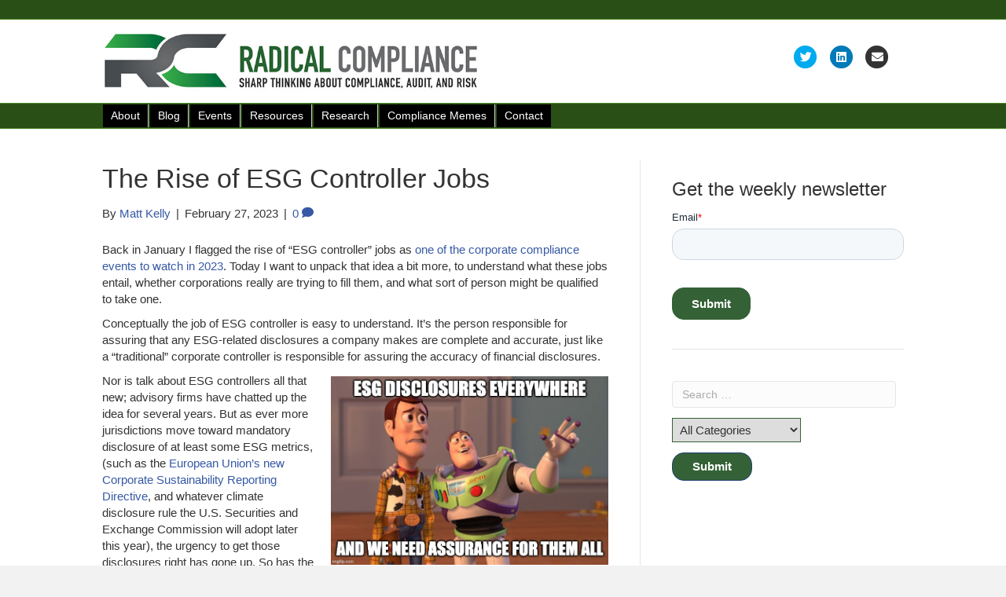

--- FILE ---
content_type: text/html; charset=UTF-8
request_url: https://www.radicalcompliance.com/2023/02/27/the-rise-of-esg-controller-jobs/
body_size: 15013
content:
<!DOCTYPE html>
<html lang="en-US">
<head>
<meta charset="UTF-8" />
<meta name='viewport' content='width=device-width, initial-scale=1.0' />
<meta http-equiv='X-UA-Compatible' content='IE=edge' />
<link rel="profile" href="https://gmpg.org/xfn/11" />
<meta name='robots' content='index, follow, max-image-preview:large, max-snippet:-1, max-video-preview:-1' />

	<!-- This site is optimized with the Yoast SEO plugin v26.7 - https://yoast.com/wordpress/plugins/seo/ -->
	<title>The Rise of ESG Controller Jobs - Radical Compliance</title>
	<meta name="description" content="As demand for ESG disclosures goes up, so will demand for “ESG controller” roles to provide assurance over all that data and reporting." />
	<link rel="canonical" href="https://www.radicalcompliance.com/2023/02/27/the-rise-of-esg-controller-jobs/" />
	<meta property="og:locale" content="en_US" />
	<meta property="og:type" content="article" />
	<meta property="og:title" content="The Rise of ESG Controller Jobs - Radical Compliance" />
	<meta property="og:description" content="As demand for ESG disclosures goes up, so will demand for “ESG controller” roles to provide assurance over all that data and reporting." />
	<meta property="og:url" content="https://www.radicalcompliance.com/2023/02/27/the-rise-of-esg-controller-jobs/" />
	<meta property="og:site_name" content="Radical Compliance" />
	<meta property="article:published_time" content="2023-02-27T16:34:07+00:00" />
	<meta property="og:image" content="https://www.radicalcompliance.com/wp-content/uploads/2021/05/esg-materiality.jpg" />
	<meta property="og:image:width" content="802" />
	<meta property="og:image:height" content="451" />
	<meta property="og:image:type" content="image/jpeg" />
	<meta name="author" content="Matt Kelly" />
	<meta name="twitter:card" content="summary_large_image" />
	<meta name="twitter:label1" content="Written by" />
	<meta name="twitter:data1" content="Matt Kelly" />
	<meta name="twitter:label2" content="Est. reading time" />
	<meta name="twitter:data2" content="5 minutes" />
	<script type="application/ld+json" class="yoast-schema-graph">{"@context":"https://schema.org","@graph":[{"@type":"Article","@id":"https://www.radicalcompliance.com/2023/02/27/the-rise-of-esg-controller-jobs/#article","isPartOf":{"@id":"https://www.radicalcompliance.com/2023/02/27/the-rise-of-esg-controller-jobs/"},"author":{"name":"Matt Kelly","@id":"https://www.radicalcompliance.com/#/schema/person/a1eba11bce919a55188b4e4043662179"},"headline":"The Rise of ESG Controller Jobs","datePublished":"2023-02-27T16:34:07+00:00","mainEntityOfPage":{"@id":"https://www.radicalcompliance.com/2023/02/27/the-rise-of-esg-controller-jobs/"},"wordCount":1085,"commentCount":0,"image":{"@id":"https://www.radicalcompliance.com/2023/02/27/the-rise-of-esg-controller-jobs/#primaryimage"},"thumbnailUrl":"https://www.radicalcompliance.com/wp-content/uploads/2021/05/esg-materiality.jpg","keywords":["careers","ESG","financial reporting"],"articleSection":["General"],"inLanguage":"en-US","potentialAction":[{"@type":"CommentAction","name":"Comment","target":["https://www.radicalcompliance.com/2023/02/27/the-rise-of-esg-controller-jobs/#respond"]}]},{"@type":"WebPage","@id":"https://www.radicalcompliance.com/2023/02/27/the-rise-of-esg-controller-jobs/","url":"https://www.radicalcompliance.com/2023/02/27/the-rise-of-esg-controller-jobs/","name":"The Rise of ESG Controller Jobs - Radical Compliance","isPartOf":{"@id":"https://www.radicalcompliance.com/#website"},"primaryImageOfPage":{"@id":"https://www.radicalcompliance.com/2023/02/27/the-rise-of-esg-controller-jobs/#primaryimage"},"image":{"@id":"https://www.radicalcompliance.com/2023/02/27/the-rise-of-esg-controller-jobs/#primaryimage"},"thumbnailUrl":"https://www.radicalcompliance.com/wp-content/uploads/2021/05/esg-materiality.jpg","datePublished":"2023-02-27T16:34:07+00:00","author":{"@id":"https://www.radicalcompliance.com/#/schema/person/a1eba11bce919a55188b4e4043662179"},"description":"As demand for ESG disclosures goes up, so will demand for “ESG controller” roles to provide assurance over all that data and reporting.","breadcrumb":{"@id":"https://www.radicalcompliance.com/2023/02/27/the-rise-of-esg-controller-jobs/#breadcrumb"},"inLanguage":"en-US","potentialAction":{"@type":"ListenAction","target":"https://www.radicalcompliance.com/2023/02/27/the-rise-of-esg-controller-jobs/#podcast_player_12728","object":{"@id":"https://www.radicalcompliance.com/2023/02/27/the-rise-of-esg-controller-jobs/#/schema/podcast"}},"mainEntityOfPage":"https://www.radicalcompliance.com/2023/02/27/the-rise-of-esg-controller-jobs/#/schema/podcast"},{"@type":"ImageObject","inLanguage":"en-US","@id":"https://www.radicalcompliance.com/2023/02/27/the-rise-of-esg-controller-jobs/#primaryimage","url":"https://www.radicalcompliance.com/wp-content/uploads/2021/05/esg-materiality.jpg","contentUrl":"https://www.radicalcompliance.com/wp-content/uploads/2021/05/esg-materiality.jpg","width":802,"height":451,"caption":"ESG"},{"@type":"BreadcrumbList","@id":"https://www.radicalcompliance.com/2023/02/27/the-rise-of-esg-controller-jobs/#breadcrumb","itemListElement":[{"@type":"ListItem","position":1,"name":"Home","item":"https://www.radicalcompliance.com/"},{"@type":"ListItem","position":2,"name":"The Rise of ESG Controller Jobs"}]},{"@type":"WebSite","@id":"https://www.radicalcompliance.com/#website","url":"https://www.radicalcompliance.com/","name":"Radical Compliance","description":"Sharp thinking about compliance, ethics, audit, and risk management","potentialAction":[{"@type":"SearchAction","target":{"@type":"EntryPoint","urlTemplate":"https://www.radicalcompliance.com/?s={search_term_string}"},"query-input":{"@type":"PropertyValueSpecification","valueRequired":true,"valueName":"search_term_string"}}],"inLanguage":"en-US"},{"@type":"Person","@id":"https://www.radicalcompliance.com/#/schema/person/a1eba11bce919a55188b4e4043662179","name":"Matt Kelly","image":{"@type":"ImageObject","inLanguage":"en-US","@id":"https://www.radicalcompliance.com/#/schema/person/image/","url":"https://secure.gravatar.com/avatar/44739e38568bc0890b1f6ec417e2ca27a6cca433055a1b0af9270f148ec03a95?s=96&d=mm&r=g","contentUrl":"https://secure.gravatar.com/avatar/44739e38568bc0890b1f6ec417e2ca27a6cca433055a1b0af9270f148ec03a95?s=96&d=mm&r=g","caption":"Matt Kelly"},"sameAs":["http://www.radicalcompliance.com"],"url":"https://www.radicalcompliance.com/author/admin/"}]}</script>
	<!-- / Yoast SEO plugin. -->


<link rel='dns-prefetch' href='//js.hs-scripts.com' />
<link rel="alternate" type="application/rss+xml" title="Radical Compliance &raquo; Feed" href="https://www.radicalcompliance.com/feed/" />
<link rel="alternate" type="application/rss+xml" title="Radical Compliance &raquo; Comments Feed" href="https://www.radicalcompliance.com/comments/feed/" />
<link rel="alternate" type="application/rss+xml" title="Radical Compliance &raquo; The Rise of ESG Controller Jobs Comments Feed" href="https://www.radicalcompliance.com/2023/02/27/the-rise-of-esg-controller-jobs/feed/" />
<link rel="alternate" title="oEmbed (JSON)" type="application/json+oembed" href="https://www.radicalcompliance.com/wp-json/oembed/1.0/embed?url=https%3A%2F%2Fwww.radicalcompliance.com%2F2023%2F02%2F27%2Fthe-rise-of-esg-controller-jobs%2F" />
<link rel="alternate" title="oEmbed (XML)" type="text/xml+oembed" href="https://www.radicalcompliance.com/wp-json/oembed/1.0/embed?url=https%3A%2F%2Fwww.radicalcompliance.com%2F2023%2F02%2F27%2Fthe-rise-of-esg-controller-jobs%2F&#038;format=xml" />
<style id='wp-img-auto-sizes-contain-inline-css'>
img:is([sizes=auto i],[sizes^="auto," i]){contain-intrinsic-size:3000px 1500px}
/*# sourceURL=wp-img-auto-sizes-contain-inline-css */
</style>

<style id='wp-emoji-styles-inline-css'>

	img.wp-smiley, img.emoji {
		display: inline !important;
		border: none !important;
		box-shadow: none !important;
		height: 1em !important;
		width: 1em !important;
		margin: 0 0.07em !important;
		vertical-align: -0.1em !important;
		background: none !important;
		padding: 0 !important;
	}
/*# sourceURL=wp-emoji-styles-inline-css */
</style>
<link rel='stylesheet' id='wp-block-library-css' href='https://www.radicalcompliance.com/wp-includes/css/dist/block-library/style.min.css?ver=6.9' media='all' />
<style id='wp-block-heading-inline-css'>
h1:where(.wp-block-heading).has-background,h2:where(.wp-block-heading).has-background,h3:where(.wp-block-heading).has-background,h4:where(.wp-block-heading).has-background,h5:where(.wp-block-heading).has-background,h6:where(.wp-block-heading).has-background{padding:1.25em 2.375em}h1.has-text-align-left[style*=writing-mode]:where([style*=vertical-lr]),h1.has-text-align-right[style*=writing-mode]:where([style*=vertical-rl]),h2.has-text-align-left[style*=writing-mode]:where([style*=vertical-lr]),h2.has-text-align-right[style*=writing-mode]:where([style*=vertical-rl]),h3.has-text-align-left[style*=writing-mode]:where([style*=vertical-lr]),h3.has-text-align-right[style*=writing-mode]:where([style*=vertical-rl]),h4.has-text-align-left[style*=writing-mode]:where([style*=vertical-lr]),h4.has-text-align-right[style*=writing-mode]:where([style*=vertical-rl]),h5.has-text-align-left[style*=writing-mode]:where([style*=vertical-lr]),h5.has-text-align-right[style*=writing-mode]:where([style*=vertical-rl]),h6.has-text-align-left[style*=writing-mode]:where([style*=vertical-lr]),h6.has-text-align-right[style*=writing-mode]:where([style*=vertical-rl]){rotate:180deg}
/*# sourceURL=https://www.radicalcompliance.com/wp-includes/blocks/heading/style.min.css */
</style>
<style id='global-styles-inline-css'>
:root{--wp--preset--aspect-ratio--square: 1;--wp--preset--aspect-ratio--4-3: 4/3;--wp--preset--aspect-ratio--3-4: 3/4;--wp--preset--aspect-ratio--3-2: 3/2;--wp--preset--aspect-ratio--2-3: 2/3;--wp--preset--aspect-ratio--16-9: 16/9;--wp--preset--aspect-ratio--9-16: 9/16;--wp--preset--color--black: #000000;--wp--preset--color--cyan-bluish-gray: #abb8c3;--wp--preset--color--white: #ffffff;--wp--preset--color--pale-pink: #f78da7;--wp--preset--color--vivid-red: #cf2e2e;--wp--preset--color--luminous-vivid-orange: #ff6900;--wp--preset--color--luminous-vivid-amber: #fcb900;--wp--preset--color--light-green-cyan: #7bdcb5;--wp--preset--color--vivid-green-cyan: #00d084;--wp--preset--color--pale-cyan-blue: #8ed1fc;--wp--preset--color--vivid-cyan-blue: #0693e3;--wp--preset--color--vivid-purple: #9b51e0;--wp--preset--color--fl-heading-text: #333333;--wp--preset--color--fl-body-bg: #f2f2f2;--wp--preset--color--fl-body-text: #333333;--wp--preset--color--fl-accent: #3659a5;--wp--preset--color--fl-accent-hover: #428bca;--wp--preset--color--fl-topbar-bg: #2a4f16;--wp--preset--color--fl-topbar-text: #000000;--wp--preset--color--fl-topbar-link: #428bca;--wp--preset--color--fl-topbar-hover: #428bca;--wp--preset--color--fl-header-bg: #ffffff;--wp--preset--color--fl-header-text: #000000;--wp--preset--color--fl-header-link: #428bca;--wp--preset--color--fl-header-hover: #428bca;--wp--preset--color--fl-nav-bg: #2a4f16;--wp--preset--color--fl-nav-link: #428bca;--wp--preset--color--fl-nav-hover: #428bca;--wp--preset--color--fl-content-bg: #ffffff;--wp--preset--color--fl-footer-widgets-bg: #ffffff;--wp--preset--color--fl-footer-widgets-text: #000000;--wp--preset--color--fl-footer-widgets-link: #428bca;--wp--preset--color--fl-footer-widgets-hover: #428bca;--wp--preset--color--fl-footer-bg: #ffffff;--wp--preset--color--fl-footer-text: #000000;--wp--preset--color--fl-footer-link: #428bca;--wp--preset--color--fl-footer-hover: #428bca;--wp--preset--gradient--vivid-cyan-blue-to-vivid-purple: linear-gradient(135deg,rgb(6,147,227) 0%,rgb(155,81,224) 100%);--wp--preset--gradient--light-green-cyan-to-vivid-green-cyan: linear-gradient(135deg,rgb(122,220,180) 0%,rgb(0,208,130) 100%);--wp--preset--gradient--luminous-vivid-amber-to-luminous-vivid-orange: linear-gradient(135deg,rgb(252,185,0) 0%,rgb(255,105,0) 100%);--wp--preset--gradient--luminous-vivid-orange-to-vivid-red: linear-gradient(135deg,rgb(255,105,0) 0%,rgb(207,46,46) 100%);--wp--preset--gradient--very-light-gray-to-cyan-bluish-gray: linear-gradient(135deg,rgb(238,238,238) 0%,rgb(169,184,195) 100%);--wp--preset--gradient--cool-to-warm-spectrum: linear-gradient(135deg,rgb(74,234,220) 0%,rgb(151,120,209) 20%,rgb(207,42,186) 40%,rgb(238,44,130) 60%,rgb(251,105,98) 80%,rgb(254,248,76) 100%);--wp--preset--gradient--blush-light-purple: linear-gradient(135deg,rgb(255,206,236) 0%,rgb(152,150,240) 100%);--wp--preset--gradient--blush-bordeaux: linear-gradient(135deg,rgb(254,205,165) 0%,rgb(254,45,45) 50%,rgb(107,0,62) 100%);--wp--preset--gradient--luminous-dusk: linear-gradient(135deg,rgb(255,203,112) 0%,rgb(199,81,192) 50%,rgb(65,88,208) 100%);--wp--preset--gradient--pale-ocean: linear-gradient(135deg,rgb(255,245,203) 0%,rgb(182,227,212) 50%,rgb(51,167,181) 100%);--wp--preset--gradient--electric-grass: linear-gradient(135deg,rgb(202,248,128) 0%,rgb(113,206,126) 100%);--wp--preset--gradient--midnight: linear-gradient(135deg,rgb(2,3,129) 0%,rgb(40,116,252) 100%);--wp--preset--font-size--small: 13px;--wp--preset--font-size--medium: 20px;--wp--preset--font-size--large: 36px;--wp--preset--font-size--x-large: 42px;--wp--preset--spacing--20: 0.44rem;--wp--preset--spacing--30: 0.67rem;--wp--preset--spacing--40: 1rem;--wp--preset--spacing--50: 1.5rem;--wp--preset--spacing--60: 2.25rem;--wp--preset--spacing--70: 3.38rem;--wp--preset--spacing--80: 5.06rem;--wp--preset--shadow--natural: 6px 6px 9px rgba(0, 0, 0, 0.2);--wp--preset--shadow--deep: 12px 12px 50px rgba(0, 0, 0, 0.4);--wp--preset--shadow--sharp: 6px 6px 0px rgba(0, 0, 0, 0.2);--wp--preset--shadow--outlined: 6px 6px 0px -3px rgb(255, 255, 255), 6px 6px rgb(0, 0, 0);--wp--preset--shadow--crisp: 6px 6px 0px rgb(0, 0, 0);}:where(.is-layout-flex){gap: 0.5em;}:where(.is-layout-grid){gap: 0.5em;}body .is-layout-flex{display: flex;}.is-layout-flex{flex-wrap: wrap;align-items: center;}.is-layout-flex > :is(*, div){margin: 0;}body .is-layout-grid{display: grid;}.is-layout-grid > :is(*, div){margin: 0;}:where(.wp-block-columns.is-layout-flex){gap: 2em;}:where(.wp-block-columns.is-layout-grid){gap: 2em;}:where(.wp-block-post-template.is-layout-flex){gap: 1.25em;}:where(.wp-block-post-template.is-layout-grid){gap: 1.25em;}.has-black-color{color: var(--wp--preset--color--black) !important;}.has-cyan-bluish-gray-color{color: var(--wp--preset--color--cyan-bluish-gray) !important;}.has-white-color{color: var(--wp--preset--color--white) !important;}.has-pale-pink-color{color: var(--wp--preset--color--pale-pink) !important;}.has-vivid-red-color{color: var(--wp--preset--color--vivid-red) !important;}.has-luminous-vivid-orange-color{color: var(--wp--preset--color--luminous-vivid-orange) !important;}.has-luminous-vivid-amber-color{color: var(--wp--preset--color--luminous-vivid-amber) !important;}.has-light-green-cyan-color{color: var(--wp--preset--color--light-green-cyan) !important;}.has-vivid-green-cyan-color{color: var(--wp--preset--color--vivid-green-cyan) !important;}.has-pale-cyan-blue-color{color: var(--wp--preset--color--pale-cyan-blue) !important;}.has-vivid-cyan-blue-color{color: var(--wp--preset--color--vivid-cyan-blue) !important;}.has-vivid-purple-color{color: var(--wp--preset--color--vivid-purple) !important;}.has-black-background-color{background-color: var(--wp--preset--color--black) !important;}.has-cyan-bluish-gray-background-color{background-color: var(--wp--preset--color--cyan-bluish-gray) !important;}.has-white-background-color{background-color: var(--wp--preset--color--white) !important;}.has-pale-pink-background-color{background-color: var(--wp--preset--color--pale-pink) !important;}.has-vivid-red-background-color{background-color: var(--wp--preset--color--vivid-red) !important;}.has-luminous-vivid-orange-background-color{background-color: var(--wp--preset--color--luminous-vivid-orange) !important;}.has-luminous-vivid-amber-background-color{background-color: var(--wp--preset--color--luminous-vivid-amber) !important;}.has-light-green-cyan-background-color{background-color: var(--wp--preset--color--light-green-cyan) !important;}.has-vivid-green-cyan-background-color{background-color: var(--wp--preset--color--vivid-green-cyan) !important;}.has-pale-cyan-blue-background-color{background-color: var(--wp--preset--color--pale-cyan-blue) !important;}.has-vivid-cyan-blue-background-color{background-color: var(--wp--preset--color--vivid-cyan-blue) !important;}.has-vivid-purple-background-color{background-color: var(--wp--preset--color--vivid-purple) !important;}.has-black-border-color{border-color: var(--wp--preset--color--black) !important;}.has-cyan-bluish-gray-border-color{border-color: var(--wp--preset--color--cyan-bluish-gray) !important;}.has-white-border-color{border-color: var(--wp--preset--color--white) !important;}.has-pale-pink-border-color{border-color: var(--wp--preset--color--pale-pink) !important;}.has-vivid-red-border-color{border-color: var(--wp--preset--color--vivid-red) !important;}.has-luminous-vivid-orange-border-color{border-color: var(--wp--preset--color--luminous-vivid-orange) !important;}.has-luminous-vivid-amber-border-color{border-color: var(--wp--preset--color--luminous-vivid-amber) !important;}.has-light-green-cyan-border-color{border-color: var(--wp--preset--color--light-green-cyan) !important;}.has-vivid-green-cyan-border-color{border-color: var(--wp--preset--color--vivid-green-cyan) !important;}.has-pale-cyan-blue-border-color{border-color: var(--wp--preset--color--pale-cyan-blue) !important;}.has-vivid-cyan-blue-border-color{border-color: var(--wp--preset--color--vivid-cyan-blue) !important;}.has-vivid-purple-border-color{border-color: var(--wp--preset--color--vivid-purple) !important;}.has-vivid-cyan-blue-to-vivid-purple-gradient-background{background: var(--wp--preset--gradient--vivid-cyan-blue-to-vivid-purple) !important;}.has-light-green-cyan-to-vivid-green-cyan-gradient-background{background: var(--wp--preset--gradient--light-green-cyan-to-vivid-green-cyan) !important;}.has-luminous-vivid-amber-to-luminous-vivid-orange-gradient-background{background: var(--wp--preset--gradient--luminous-vivid-amber-to-luminous-vivid-orange) !important;}.has-luminous-vivid-orange-to-vivid-red-gradient-background{background: var(--wp--preset--gradient--luminous-vivid-orange-to-vivid-red) !important;}.has-very-light-gray-to-cyan-bluish-gray-gradient-background{background: var(--wp--preset--gradient--very-light-gray-to-cyan-bluish-gray) !important;}.has-cool-to-warm-spectrum-gradient-background{background: var(--wp--preset--gradient--cool-to-warm-spectrum) !important;}.has-blush-light-purple-gradient-background{background: var(--wp--preset--gradient--blush-light-purple) !important;}.has-blush-bordeaux-gradient-background{background: var(--wp--preset--gradient--blush-bordeaux) !important;}.has-luminous-dusk-gradient-background{background: var(--wp--preset--gradient--luminous-dusk) !important;}.has-pale-ocean-gradient-background{background: var(--wp--preset--gradient--pale-ocean) !important;}.has-electric-grass-gradient-background{background: var(--wp--preset--gradient--electric-grass) !important;}.has-midnight-gradient-background{background: var(--wp--preset--gradient--midnight) !important;}.has-small-font-size{font-size: var(--wp--preset--font-size--small) !important;}.has-medium-font-size{font-size: var(--wp--preset--font-size--medium) !important;}.has-large-font-size{font-size: var(--wp--preset--font-size--large) !important;}.has-x-large-font-size{font-size: var(--wp--preset--font-size--x-large) !important;}
/*# sourceURL=global-styles-inline-css */
</style>

<style id='classic-theme-styles-inline-css'>
/*! This file is auto-generated */
.wp-block-button__link{color:#fff;background-color:#32373c;border-radius:9999px;box-shadow:none;text-decoration:none;padding:calc(.667em + 2px) calc(1.333em + 2px);font-size:1.125em}.wp-block-file__button{background:#32373c;color:#fff;text-decoration:none}
/*# sourceURL=/wp-includes/css/classic-themes.min.css */
</style>
<link rel='stylesheet' id='contact-form-7-css' href='https://www.radicalcompliance.com/wp-content/plugins/contact-form-7/includes/css/styles.css?ver=6.1.4' media='all' />
<link rel='stylesheet' id='searchandfilter-css' href='https://www.radicalcompliance.com/wp-content/plugins/search-filter/style.css?ver=1' media='all' />
<link rel='stylesheet' id='ivory-search-styles-css' href='https://www.radicalcompliance.com/wp-content/plugins/add-search-to-menu/public/css/ivory-search.min.css?ver=5.5.13' media='all' />
<link rel='stylesheet' id='wp-social-sharing-css' href='https://www.radicalcompliance.com/wp-content/plugins/wp-social-sharing/static/socialshare.css?ver=1.6' media='all' />
<link rel='stylesheet' id='jquery-magnificpopup-css' href='https://www.radicalcompliance.com/wp-content/plugins/bb-plugin/css/jquery.magnificpopup.min.css?ver=2.10.0.5' media='all' />
<link rel='stylesheet' id='bootstrap-css' href='https://www.radicalcompliance.com/wp-content/themes/bb-theme/css/bootstrap.min.css?ver=1.7.19.1' media='all' />
<link rel='stylesheet' id='fl-automator-skin-css' href='https://www.radicalcompliance.com/wp-content/uploads/bb-theme/skin-6932fb42afbb8.css?ver=1.7.19.1' media='all' />
<link rel='stylesheet' id='fl-child-theme-css' href='https://www.radicalcompliance.com/wp-content/themes/Rasical-Compliance/style.css?ver=6.9' media='all' />
<script src="https://www.radicalcompliance.com/wp-includes/js/jquery/jquery.min.js?ver=3.7.1" id="jquery-core-js"></script>
<script src="https://www.radicalcompliance.com/wp-includes/js/jquery/jquery-migrate.min.js?ver=3.4.1" id="jquery-migrate-js"></script>
<link rel="https://api.w.org/" href="https://www.radicalcompliance.com/wp-json/" /><link rel="alternate" title="JSON" type="application/json" href="https://www.radicalcompliance.com/wp-json/wp/v2/posts/12728" /><meta name="generator" content="WordPress 6.9" />
<meta name="generator" content="Seriously Simple Podcasting 3.14.2" />
<link rel='shortlink' href='https://www.radicalcompliance.com/?p=12728' />

		<!-- GA Google Analytics @ https://m0n.co/ga -->
		<script>
			(function(i,s,o,g,r,a,m){i['GoogleAnalyticsObject']=r;i[r]=i[r]||function(){
			(i[r].q=i[r].q||[]).push(arguments)},i[r].l=1*new Date();a=s.createElement(o),
			m=s.getElementsByTagName(o)[0];a.async=1;a.src=g;m.parentNode.insertBefore(a,m)
			})(window,document,'script','https://www.google-analytics.com/analytics.js','ga');
			ga('create', 'UA-72809625-1', 'auto');
			ga('require', 'displayfeatures');
			ga('require', 'linkid');
			ga('set', 'anonymizeIp', true);
			ga('set', 'forceSSL', true);
			ga('send', 'pageview');
		</script>

	<meta name="google-site-verification" content="tCeIrJsHVmYgV_eBGOpJlUSyJ4Jj7V9eth4uBgtRAWU" />			<!-- DO NOT COPY THIS SNIPPET! Start of Page Analytics Tracking for HubSpot WordPress plugin v11.3.37-->
			<script class="hsq-set-content-id" data-content-id="blog-post">
				var _hsq = _hsq || [];
				_hsq.push(["setContentType", "blog-post"]);
			</script>
			<!-- DO NOT COPY THIS SNIPPET! End of Page Analytics Tracking for HubSpot WordPress plugin -->
			       <style type="text/css">
           #menubutton{
				
		   background: #000000;
		   
           		   width : 8em;
		   		   height : 4.0em;
		   
           color: #ffffff;
           border-color: white;
           }
		   #menubutton:hover{
		   background: #3e5b1a;
		   }
		          </style>

<link rel="alternate" type="application/rss+xml" title="Podcast RSS feed" href="https://www.radicalcompliance.com/feed/podcast" />

		<style id="wp-custom-css">
			
.widget-title {
    background: none;
    font-size: 40px;
    color: #000;
}

/*
CSS Migrated from BB theme:
*/

.fl-widget .widgettitle{
	font-size: 24px;	
}





.fl-widget .widget-title, .fl-widget .fl-widget-title{

font-size: 24px;

}

/* Adjust padding on blog posts SDJ - 3-3-25 */
.fl-post-feed-content {
    padding-bottom: 20px;
}

/* Add navigation CSS to all pages - this CSS is also included in the Globale Settings in Beaver Builder on each page. Because of that it wasn't displaying on post pages, archive pages pages not controlled by Beaver Builder. I left it there as well for now SDJ - 3-3-25 */
/* Give the link some padding and some color */
.fl-page-nav .navbar-nav > li.ss-nav-button {
    padding: 1px;
}
.fl-page-nav .navbar-nav > li.ss-nav-button > a {
    background-color: #000000;
    color: #fff;
    padding: 5px 10px !important;
    border-radius: 0px;
    border-right: 1px solid #cccccc;
}

.fl-page-nav .navbar-nav > li.ss-nav-button.menu-item-26 > a {
    border-right: none;
}


/* Adjust the position for the fixed navigation menu */
.fl-page-header-fixed .fl-page-nav .navbar-nav > li.ss-nav-button > a {
    position: relative;
    bottom: 6px;
}
/* Give the sub head button a hover & active state */
.fl-page-nav .navbar-nav > li.ss-nav-button > a:active,
.fl-page-nav .navbar-nav > li.ss-nav-button > a:hover {
    color: #fff;
    background-color: #0033cc;
/*  background-image: -webkit-gradient(linear, left top, left bottom, from(red), color-stop(40%, green), to(blue)); */
/*  background-image: linear-gradient(red, green 40%, blue); */
}

.fl-page-nav-wrap .navbar-nav > li.ss-nav-button.current-menu-item > a {

    color: #fff;
    background-color: #009900;
}

/* Adjust Search and Filter elements 3--5-25 SDJ */ 
.searchandfilter select#ofcategory {
    margin: 5px 0px;
	  border-color: #346136;
    padding: 5px;
  
}

.searchandfilter ul {
    display: inline-block;
    width: 100%;
	padding-bottom:30px;
	padding-left:0px
}

.searchandfilter input[type=submit] {
    background-color: #346136;
	  border-radius: 15px;
	padding: 8px 25px;
	font-size: 15px;
	font-weight:575;
}

aside#block-5 {
    margin-bottom: 20px;
}

/* Adjust margin under "Get The Newsletter" Headline */
aside#block-6 {
    margin-bottom: 10px;
}

/* Adjust Hubspot widget */
aside#block-4 {
    border-bottom: 1px solid #e5e5e5;
    padding-bottom: 20px;
}		</style>
		<link rel='stylesheet' id='font-awesome-5-css' href='https://www.radicalcompliance.com/wp-content/plugins/bb-plugin/fonts/fontawesome/5.15.4/css/all.min.css?ver=2.10.0.5' media='all' />
</head>
<body class="wp-singular post-template-default single single-post postid-12728 single-format-standard wp-theme-bb-theme wp-child-theme-Rasical-Compliance fl-builder-2-10-0-5 fl-theme-1-7-19-1 fl-no-js bb-theme fl-framework-bootstrap fl-preset-default fl-full-width fl-has-sidebar" itemscope="itemscope" itemtype="https://schema.org/WebPage">
<a aria-label="Skip to content" class="fl-screen-reader-text" href="#fl-main-content">Skip to content</a><div class="fl-page">
	<div class="fl-page-bar">
	<div class="fl-page-bar-container container">
		<div class="fl-page-bar-row row">
			<div class="col-md-12 text-center clearfix"><div class="fl-page-bar-text fl-page-bar-text-1"></div></div>					</div>
	</div>
</div><!-- .fl-page-bar -->
<header class="fl-page-header fl-page-header-primary fl-page-nav-bottom fl-page-nav-toggle-icon fl-page-nav-toggle-visible-mobile" itemscope="itemscope" itemtype="https://schema.org/WPHeader" role="banner">
	<div class="fl-page-header-wrap">
		<div class="fl-page-header-container container">
			<div class="fl-page-header-row row">
				<div class="col-sm-6 col-md-6 fl-page-header-logo-col">
					<div class="fl-page-header-logo" itemscope="itemscope" itemtype="https://schema.org/Organization">
						<a href="https://www.radicalcompliance.com/" itemprop="url"><img class="fl-logo-img" loading="false" data-no-lazy="1"   itemscope itemtype="https://schema.org/ImageObject" src="http://radicalcompliance.com/wp-content/uploads/2017/01/RC-Logo-January-17-2017.jpg" data-retina="" title="" alt="Radical Compliance" /><meta itemprop="name" content="Radical Compliance" /></a>
											</div>
				</div>
				<div class="col-sm-6 col-md-6 fl-page-nav-col">
					<div class="fl-page-header-content">
							<div class="fl-social-icons">
	<a href="https://www.twitter.com/compliancememe" class="fa-stack icon-twitter" target="_self" rel="noopener noreferrer"><span class="sr-only">Twitter</span>
					<i aria-hidden="true" class="fas fa-circle fa-stack-2x branded"></i>
					<i aria-hidden="true" class="fab fa-twitter branded fa-stack-1x fa-inverse"></i>
					</a><a href="http://www.linkedin.com/in/mkelly1971" class="fa-stack icon-linkedin" target="_self" rel="noopener noreferrer"><span class="sr-only">Linkedin</span>
					<i aria-hidden="true" class="fas fa-circle fa-stack-2x branded"></i>
					<i aria-hidden="true" class="fab fa-linkedin branded fa-stack-1x fa-inverse"></i>
					</a><a href="/cdn-cgi/l/email-protection#5e33353b3232271e2c3f3a373d3f323d31332e32373f303d3b703d3133" class="fa-stack icon-envelope" rel="noopener noreferrer"><span class="sr-only">Email</span>
					<i aria-hidden="true" class="fas fa-circle fa-stack-2x branded"></i>
					<i aria-hidden="true" class="fas fa-envelope branded fa-stack-1x fa-inverse"></i>
					</a></div>
					</div>
				</div>
			</div>
		</div>
	</div>
	<div class="fl-page-nav-wrap">
		<div class="fl-page-nav-container container">
			<nav class="fl-page-nav navbar navbar-default navbar-expand-md" aria-label="Header Menu" itemscope="itemscope" itemtype="https://schema.org/SiteNavigationElement" role="navigation">
				<button type="button" class="navbar-toggle navbar-toggler" data-toggle="collapse" data-target=".fl-page-nav-collapse">
					<span><i class="fas fa-bars" aria-hidden="true"></i><span class="sr-only">Menu</span></span>
				</button>
				<div class="fl-page-nav-collapse collapse navbar-collapse">
					<ul id="menu-navigation" class="nav navbar-nav menu fl-theme-menu"><li id="menu-item-28" class="ss-nav-button menu-item menu-item-type-post_type menu-item-object-page menu-item-28 nav-item"><a href="https://www.radicalcompliance.com/about/" class="nav-link">About</a></li>
<li id="menu-item-3692" class="ss-nav-button menu-item menu-item-type-post_type menu-item-object-page menu-item-3692 nav-item"><a href="https://www.radicalcompliance.com/posts/" class="nav-link">Blog</a></li>
<li id="menu-item-25" class="ss-nav-button menu-item menu-item-type-post_type menu-item-object-page menu-item-25 nav-item"><a href="https://www.radicalcompliance.com/where-to-be-compliance-audit-events/" class="nav-link">Events</a></li>
<li id="menu-item-22" class="ss-nav-button menu-item menu-item-type-post_type menu-item-object-page menu-item-22 nav-item"><a href="https://www.radicalcompliance.com/resources/" class="nav-link">Resources</a></li>
<li id="menu-item-465" class="ss-nav-button menu-item menu-item-type-post_type menu-item-object-page menu-item-465 nav-item"><a href="https://www.radicalcompliance.com/research/" class="nav-link">Research</a></li>
<li id="menu-item-3709" class="ss-nav-button menu-item menu-item-type-post_type menu-item-object-page menu-item-3709 nav-item"><a href="https://www.radicalcompliance.com/compliance-memes/" class="nav-link">Compliance Memes</a></li>
<li id="menu-item-26" class="ss-nav-button menu-item menu-item-type-post_type menu-item-object-page menu-item-26 nav-item"><a href="https://www.radicalcompliance.com/contact/" class="nav-link">Contact</a></li>
</ul>				</div>
			</nav>
		</div>
	</div>
</header><!-- .fl-page-header -->
	<div id="fl-main-content" class="fl-page-content" itemprop="mainContentOfPage" role="main">

		
<div class="container">
	<div class="row">

		
		<div class="fl-content fl-content-left col-md-8">
			<article class="fl-post post-12728 post type-post status-publish format-standard has-post-thumbnail hentry category-general tag-careers tag-esg tag-financial-reporting" id="fl-post-12728" itemscope itemtype="https://schema.org/BlogPosting">

	
	<header class="fl-post-header">
		<h1 class="fl-post-title" itemprop="headline">
			The Rise of ESG Controller Jobs					</h1>
		<div class="fl-post-meta fl-post-meta-top"><span class="fl-post-author">By <a href="https://www.radicalcompliance.com/author/admin/"><span>Matt Kelly</span></a></span><span class="fl-sep"> | </span><span class="fl-post-date">February 27, 2023</span><span class="fl-sep"> | </span><span class="fl-comments-popup-link"><a href="https://www.radicalcompliance.com/2023/02/27/the-rise-of-esg-controller-jobs/#respond" tabindex="-1" aria-hidden="true"><span aria-label="Comments: 0">0 <i aria-hidden="true" class="fas fa-comment"></i></span></a></span></div><meta itemscope itemprop="mainEntityOfPage" itemtype="https://schema.org/WebPage" itemid="https://www.radicalcompliance.com/2023/02/27/the-rise-of-esg-controller-jobs/" content="The Rise of ESG Controller Jobs" /><meta itemprop="datePublished" content="2023-02-27" /><meta itemprop="dateModified" content="2023-02-27" /><div itemprop="publisher" itemscope itemtype="https://schema.org/Organization"><meta itemprop="name" content="Radical Compliance"><div itemprop="logo" itemscope itemtype="https://schema.org/ImageObject"><meta itemprop="url" content="http://radicalcompliance.com/wp-content/uploads/2017/01/RC-Logo-January-17-2017.jpg"></div></div><div itemscope itemprop="author" itemtype="https://schema.org/Person"><meta itemprop="url" content="https://www.radicalcompliance.com/author/admin/" /><meta itemprop="name" content="Matt Kelly" /></div><div itemscope itemprop="image" itemtype="https://schema.org/ImageObject"><meta itemprop="url" content="https://www.radicalcompliance.com/wp-content/uploads/2021/05/esg-materiality.jpg" /><meta itemprop="width" content="802" /><meta itemprop="height" content="451" /></div><div itemprop="interactionStatistic" itemscope itemtype="https://schema.org/InteractionCounter"><meta itemprop="interactionType" content="https://schema.org/CommentAction" /><meta itemprop="userInteractionCount" content="0" /></div>	</header><!-- .fl-post-header -->

	
	
	<div class="fl-post-content clearfix" itemprop="text">
		<p><span style="font-weight: 400;">Back in January I flagged the rise of “ESG controller” jobs as </span><a href="https://www.radicalcompliance.com/2023/01/01/compliance-events-to-watch-in-2023/"><span style="font-weight: 400;">one of the corporate compliance events to watch in 2023</span></a><span style="font-weight: 400;">. Today I want to unpack that idea a bit more, to understand what these jobs entail, whether corporations really are trying to fill them, and what sort of person might be qualified to take one.</span></p>
<p><span style="font-weight: 400;">Conceptually the job of ESG controller is easy to understand. It’s the person responsible for assuring that any ESG-related disclosures a company makes are complete and accurate, just like a “traditional” corporate controller is responsible for assuring the accuracy of financial disclosures. </span></p>
<p><span style="font-weight: 400;"> <img fetchpriority="high" decoding="async" class=" wp-image-12730 alignright" src="https://www.radicalcompliance.com/wp-content/uploads/2023/02/ESG-controller.jpg" alt="" width="353" height="240" srcset="https://www.radicalcompliance.com/wp-content/uploads/2023/02/ESG-controller.jpg 735w, https://www.radicalcompliance.com/wp-content/uploads/2023/02/ESG-controller-300x204.jpg 300w, https://www.radicalcompliance.com/wp-content/uploads/2023/02/ESG-controller-150x102.jpg 150w" sizes="(max-width: 353px) 100vw, 353px" />Nor is talk about ESG controllers all that new; advisory firms have chatted up the idea for several years. But as ever more jurisdictions move toward mandatory disclosure of at least some ESG metrics, (such as the </span><a href="https://www.accountancyeurope.eu/publications/faqs-on-corporate-sustainability-reporting-directive/"><span style="font-weight: 400;">European Union’s new Corporate Sustainability Reporting Directive</span></a><span style="font-weight: 400;">, and whatever climate disclosure rule the U.S. Securities and Exchange Commission will adopt later this year), the urgency to get those disclosures right has gone up. So has the chatter around ESG controller roles.</span></p>
<p><span style="font-weight: 400;">For example, back in December I attended a conference on SEC reporting issues, and those forthcoming ESG disclosure requirements were all over the agenda. One panel discussion featured a slate of ESG controllers from companies including Google and Bank of America. As one panelist said with decided understatement: “We know it’s going to be a lot of work.”</span></p>
<p><span style="font-weight: 400;">So how are companies trying to fill that need? What do these ESG controller jobs look like, and what are they trying to accomplish? I poked around on LinkedIn and Indeed.com looking for a few such roles to see what’s out there.</span></p>
<h3>The Jobs Getting Listed</h3>
<p><span style="font-weight: 400;">First, jobs with the actual title “ESG controller” are rare. Companies instead seem to be posting lower-level roles that are more about project management to get ESG disclosure efforts up and running. </span></p>
<p><span style="font-weight: 400;">For example, </span><b>Delta Airlines</b><span style="font-weight: 400;"> advertised a job several weeks ago for a</span><a href="https://www.linkedin.com/jobs/view/3259494802/"><span style="font-weight: 400;"> project manager on the financial reporting team, focused on environmental sustainability</span></a><span style="font-weight: 400;">. Duties include:</span></p>
<ul>
<li style="font-weight: 400;" aria-level="1"><span style="font-weight: 400;">Act as the subject matter expert on the latest SEC rules, in particular as it relates to climate-related disclosures and other Environmental, Social and Governance (ESG) matters. Monitor, assess and communicate to senior leaders implications of new standards for Delta’s financial statements and other external reports.</span></li>
<li style="font-weight: 400;" aria-level="1"><span style="font-weight: 400;">Establish strong processes to prepare and review climate and other ESG-related disclosures and ensure information is accurate, complete and in compliance with SEC and FASB standards, as applicable.</span></li>
<li style="font-weight: 400;" aria-level="1"><span style="font-weight: 400;">Act as a liaison between finance, sustainability and legal to establish proper controls around climate and other ESG-related disclosures. Help different functional areas to implement new business processes, data gathering, reporting and protocols.</span></li>
</ul>
<p><b>Netflix</b><span style="font-weight: 400;"> listed a somewhat similar job, </span><a href="https://www.linkedin.com/jobs/view/3475473150/"><span style="font-weight: 400;">for a climate data and disclosure manager</span></a><span style="font-weight: 400;">. The duties include:</span></p>
<ul>
<li style="font-weight: 400;" aria-level="1"><span style="font-weight: 400;">Oversee calculation of our annual carbon footprint, automation of emissions data collection and analysis, and third-party assurance against prevailing standards.</span></li>
<li style="font-weight: 400;" aria-level="1"><span style="font-weight: 400;">Identify and evaluate carbon accounting best practices, updated methods, and the latest emission factors from accepted external sources.</span></li>
<li style="font-weight: 400;" aria-level="1"><span style="font-weight: 400;"> Qualify M&amp;A activities to be folded into footprint or may trigger rebaselining.</span></li>
</ul>
<p><b>Citigroup</b><span style="font-weight: 400;"> recently did list an opening </span><a href="https://www.linkedin.com/jobs/view/3368390288/"><span style="font-weight: 400;">for an actual ESG controller</span></a><span style="font-weight: 400;">. This role seems more senior than the two mentioned above, and one that addresses a wide range of ESG issues rather than only climate change. Duties include:</span></p>
<ul>
<li style="font-weight: 400;" aria-level="1"><span style="font-weight: 400;">Responsible for oversight and reporting of ESG related disclosures wherever they are disclosed (10-K report, ESG report, etc.).</span></li>
<li style="font-weight: 400;" aria-level="1"><span style="font-weight: 400;">Subject matter expert on ESG disclosures, keeping current on evolving disclosure trends in the industry and advising and evaluating.</span></li>
<li style="font-weight: 400;" aria-level="1"><span style="font-weight: 400;">Work with Global Public Affairs to create and implement a well-controlled process to collect and report on ESG type disclosures.</span></li>
</ul>
<p><span style="font-weight: 400;">To answer a few questions right away: I picked these three examples at random simply because they were the first I found. Some others include a </span><a href="https://careers.virgingalactic.com/job/Tustin-VP%2C-Sustainability-Cali-92782/933173800/"><span style="font-weight: 400;">vice president of sustainability</span></a><span style="font-weight: 400;"> at </span><b>Virgin Galactic</b><span style="font-weight: 400;">; </span><a href="https://www.metacareers.com/v2/jobs/2363542583815064/"><span style="font-weight: 400;">vice president of sustainability</span></a><span style="font-weight: 400;"> at </span><b>Facebook</b><span style="font-weight: 400;">; and a </span><a href="https://careers.mastercard.com/us/en/job/R-189206/Director-ESG-Reporting"><span style="font-weight: 400;">director of ESG reporting</span></a><span style="font-weight: 400;"> at </span><b>Mastercard</b><span style="font-weight: 400;">. You can find others through internet searches of your own.</span></p>
<p><span style="font-weight: 400;">Second, I have no idea whether any of these jobs are still open. I’m just using them to tease out common job requirements.</span></p>
<h3>‘Sustainability’ vs. ‘ESG Controller’</h3>
<p><span style="font-weight: 400;">One important question here is where these ESG controller jobs are “born.” That is, are they emerging from corporate ESG programs that suddenly decide they want enough assurance to satisfy external reporting obligations? Or are they arising from external reporting functions suddenly deciding that they should sweep the company’s ESG program into their purview? </span></p>
<p><span style="font-weight: 400;">That might sound like hair-splitting, but whichever part of the company is sponsoring an ESG controller job will have more influence over the job description and which candidate gets the job. So this question matters. </span></p>
<p><span style="font-weight: 400;">These days the pendulum seems to be swinging away from ESG programs, toward external reporting — largely because regulators are paying more attention to the ESG disclosures that public companies make. The plain truth is that a high-quality sustainability program is nice to have, but rock-solid external reporting is something corporations </span><b>need</b><span style="font-weight: 400;"> to have. It will be easier for the external reporting functions to pick up ESG than it will be for ESG program managers to pick up external reporting, because the risks of getting external reporting wrong are far higher. </span></p>
<p><span style="font-weight: 400;">So could we see ESG program managers boxed out of future job opportunities because they aren’t masters of external reporting? Yes. </span></p>
<p><span style="font-weight: 400;">On the other hand, we also have external reporting types who won’t be good fits for these ESG controller roles either, because they don’t know how to collaborate with other parts of the business or how to think imaginatively to design processes that capture ESG data. </span></p>
<p><span style="font-weight: 400;">For example, one bullet point I see repeatedly on ESG controller jobs is that the ideal candidate will be a subject matter expert on ESG disclosure requirements and related frameworks. How many of those people do you have on your SEC reporting team? Not many, I’m guessing. Heck, it’s still the wild west out there for professional certifications and associations for ESG controllers.</span></p>
<p><span style="font-weight: 400;">To be clear, I do know numerous compliance and audit executives who have done amazing work building ESG programs, including programs designed to withstand the SEC-level scrutiny that’s destined to come. But we still have a long way to go as the ESG controller job evolves into a standardized, recognized professional role within corporate reporting.</span></p>
<p><span style="font-weight: 400;">I’ll be fascinated to see how that happens.</span></p>
		<div class="social-sharing ss-social-sharing">
				        <a onclick="return ss_plugin_loadpopup_js(this);" rel="external nofollow" class="ss-button-facebook" href="https://www.facebook.com/sharer/sharer.php?u=https%3A%2F%2Fwww.radicalcompliance.com%2F2023%2F02%2F27%2Fthe-rise-of-esg-controller-jobs%2F" target="_blank">Share on Facebook</a><a onclick="return ss_plugin_loadpopup_js(this);" rel="external nofollow" class="ss-button-twitter" href="https://twitter.com/intent/tweet/?text=The+Rise+of+ESG+Controller+Jobs&url=https%3A%2F%2Fwww.radicalcompliance.com%2F2023%2F02%2F27%2Fthe-rise-of-esg-controller-jobs%2F" target="_blank">Share on Twitter</a><a onclick="return ss_plugin_loadpopup_js(this);" rel="external nofollow" class="ss-button-linkedin" href="http://www.linkedin.com/shareArticle?mini=true&url=https%3A%2F%2Fwww.radicalcompliance.com%2F2023%2F02%2F27%2Fthe-rise-of-esg-controller-jobs%2F&title=The+Rise+of+ESG+Controller+Jobs" target="_blank" >Share on Linkedin</a>	        	    </div>
	    	</div><!-- .fl-post-content -->

	
	<div class="fl-post-meta fl-post-meta-bottom"><div class="fl-post-cats-tags">Posted in <a href="https://www.radicalcompliance.com/category/general/" rel="category tag">General</a> and tagged <a href="https://www.radicalcompliance.com/tag/careers/" rel="tag">careers</a>, <a href="https://www.radicalcompliance.com/tag/esg/" rel="tag">ESG</a>, <a href="https://www.radicalcompliance.com/tag/financial-reporting/" rel="tag">financial reporting</a></div></div>		
</article>
<div class="fl-comments">

	
			<div id="respond" class="comment-respond">
		<h3 id="reply-title" class="comment-reply-title">Leave a Comment</h3><p>You must be <a href="https://www.radicalcompliance.com/wp-login.php?redirect_to=https%3A%2F%2Fwww.radicalcompliance.com%2F2023%2F02%2F27%2Fthe-rise-of-esg-controller-jobs%2F">logged in</a> to post a comment.</p>	</div><!-- #respond -->
		</div>


<!-- .fl-post -->
		</div>

		<div class="fl-sidebar  fl-sidebar-right fl-sidebar-display-always col-md-4" itemscope="itemscope" itemtype="https://schema.org/WPSideBar">
		<aside id="block-6" class="fl-widget widget_block">
<h3 class="wp-block-heading">Get the weekly newsletter</h3>
</aside><aside id="block-4" class="fl-widget widget_block">
<div class="wp-block-leadin-hubspot-form-block">
						<script data-cfasync="false" src="/cdn-cgi/scripts/5c5dd728/cloudflare-static/email-decode.min.js"></script><script>
							window.hsFormsOnReady = window.hsFormsOnReady || [];
							window.hsFormsOnReady.push(()=>{
								hbspt.forms.create({
									portalId: 47531905,
									formId: "e7664e13-a750-4984-a0f8-243828403797",
									target: "#hbspt-form-1768858863000-8225668464",
									region: "na1",
									
							})});
						</script>
						<div class="hbspt-form" id="hbspt-form-1768858863000-8225668464"></div></div>
</aside><aside id="block-5" class="fl-widget widget_block"><p>
				<form action="" method="post" class="searchandfilter">
					<div><ul><li><input type="text" name="ofsearch" placeholder="Search &hellip;" value=""></li><li><select  name='ofcategory' id='ofcategory' class='postform'>
	<option value='0' selected='selected'>All Categories</option>
	<option class="level-0" value="24">Best Practices</option>
	<option class="level-0" value="21">Compliance Memes</option>
	<option class="level-0" value="6">General</option>
	<option class="level-0" value="13">News</option>
	<option class="level-0" value="17">Opinion</option>
	<option class="level-0" value="1">Uncategorized</option>
</select>
<input type="hidden" name="ofcategory_operator" value="and" /></li><li><input type="hidden" id="_searchandfilter_nonce" name="_searchandfilter_nonce" value="9e529e1175" /><input type="hidden" name="_wp_http_referer" value="/2023/02/27/the-rise-of-esg-controller-jobs/" /><input type="hidden" name="ofsubmitted" value="1"><input type="submit" value="Submit"></li></ul></div></form></p>
</aside>	</div>

	</div>
</div>


	</div><!-- .fl-page-content -->
		<footer class="fl-page-footer-wrap" itemscope="itemscope" itemtype="https://schema.org/WPFooter"  role="contentinfo">
		<div class="fl-page-footer">
	<div class="fl-page-footer-container container">
		<div class="fl-page-footer-row row">
			<div class="col-md-12 text-center clearfix"><div class="fl-page-footer-text fl-page-footer-text-1">
	<span>&copy; 2026 Radical Compliance</span>
	<span> | </span>
	<span id="fl-site-credits">Powered by <a href="http://www.wpbeaverbuilder.com/?utm_medium=bb-pro&utm_source=bb-theme&utm_campaign=theme-footer" target="_blank" title="WordPress Page Builder Plugin" rel="nofollow noopener">Beaver Builder</a></span>
</div>
</div>					</div>
	</div>
</div><!-- .fl-page-footer -->
	</footer>
		</div><!-- .fl-page -->
<script type="speculationrules">
{"prefetch":[{"source":"document","where":{"and":[{"href_matches":"/*"},{"not":{"href_matches":["/wp-*.php","/wp-admin/*","/wp-content/uploads/*","/wp-content/*","/wp-content/plugins/*","/wp-content/themes/Rasical-Compliance/*","/wp-content/themes/bb-theme/*","/*\\?(.+)"]}},{"not":{"selector_matches":"a[rel~=\"nofollow\"]"}},{"not":{"selector_matches":".no-prefetch, .no-prefetch a"}}]},"eagerness":"conservative"}]}
</script>
<script src="https://www.radicalcompliance.com/wp-includes/js/dist/hooks.min.js?ver=dd5603f07f9220ed27f1" id="wp-hooks-js"></script>
<script src="https://www.radicalcompliance.com/wp-includes/js/dist/i18n.min.js?ver=c26c3dc7bed366793375" id="wp-i18n-js"></script>
<script id="wp-i18n-js-after">
wp.i18n.setLocaleData( { 'text direction\u0004ltr': [ 'ltr' ] } );
//# sourceURL=wp-i18n-js-after
</script>
<script src="https://www.radicalcompliance.com/wp-content/plugins/contact-form-7/includes/swv/js/index.js?ver=6.1.4" id="swv-js"></script>
<script id="contact-form-7-js-before">
var wpcf7 = {
    "api": {
        "root": "https:\/\/www.radicalcompliance.com\/wp-json\/",
        "namespace": "contact-form-7\/v1"
    },
    "cached": 1
};
//# sourceURL=contact-form-7-js-before
</script>
<script src="https://www.radicalcompliance.com/wp-content/plugins/contact-form-7/includes/js/index.js?ver=6.1.4" id="contact-form-7-js"></script>
<script id="leadin-script-loader-js-js-extra">
var leadin_wordpress = {"userRole":"visitor","pageType":"post","leadinPluginVersion":"11.3.37"};
//# sourceURL=leadin-script-loader-js-js-extra
</script>
<script src="https://js.hs-scripts.com/47531905.js?integration=WordPress&amp;ver=11.3.37" id="leadin-script-loader-js-js"></script>
<script src="https://www.radicalcompliance.com/wp-content/plugins/wp-social-sharing/static/socialshare.js?ver=1.6" id="wp-social-sharing-js"></script>
<script src="https://www.radicalcompliance.com/wp-content/plugins/bb-plugin/js/libs/jquery.ba-throttle-debounce.min.js?ver=2.10.0.5" id="jquery-throttle-js"></script>
<script src="https://www.radicalcompliance.com/wp-content/plugins/bb-plugin/js/libs/jquery.imagesloaded.min.js?ver=2.10.0.5" id="imagesloaded-js"></script>
<script src="https://www.radicalcompliance.com/wp-content/plugins/bb-plugin/js/libs/jquery.magnificpopup.min.js?ver=2.10.0.5" id="jquery-magnificpopup-js"></script>
<script src="https://www.radicalcompliance.com/wp-content/plugins/bb-plugin/js/libs/jquery.fitvids.min.js?ver=1.2" id="jquery-fitvids-js"></script>
<script src="https://www.radicalcompliance.com/wp-content/themes/bb-theme/js/bootstrap.min.js?ver=1.7.19.1" id="bootstrap-js"></script>
<script id="fl-automator-js-extra">
var themeopts = {"medium_breakpoint":"992","mobile_breakpoint":"768","lightbox":"enabled","scrollTopPosition":"800"};
//# sourceURL=fl-automator-js-extra
</script>
<script src="https://www.radicalcompliance.com/wp-content/themes/bb-theme/js/theme.min.js?ver=1.7.19.1" id="fl-automator-js"></script>
<script id="ivory-search-scripts-js-extra">
var IvorySearchVars = {"is_analytics_enabled":"1"};
//# sourceURL=ivory-search-scripts-js-extra
</script>
<script src="https://www.radicalcompliance.com/wp-content/plugins/add-search-to-menu/public/js/ivory-search.min.js?ver=5.5.13" id="ivory-search-scripts-js"></script>
<script defer src="https://js.hsforms.net/forms/embed/v2.js?ver=11.3.37" id="leadin-forms-v2-js"></script>
<script id="wp-emoji-settings" type="application/json">
{"baseUrl":"https://s.w.org/images/core/emoji/17.0.2/72x72/","ext":".png","svgUrl":"https://s.w.org/images/core/emoji/17.0.2/svg/","svgExt":".svg","source":{"concatemoji":"https://www.radicalcompliance.com/wp-includes/js/wp-emoji-release.min.js?ver=6.9"}}
</script>
<script type="module">
/*! This file is auto-generated */
const a=JSON.parse(document.getElementById("wp-emoji-settings").textContent),o=(window._wpemojiSettings=a,"wpEmojiSettingsSupports"),s=["flag","emoji"];function i(e){try{var t={supportTests:e,timestamp:(new Date).valueOf()};sessionStorage.setItem(o,JSON.stringify(t))}catch(e){}}function c(e,t,n){e.clearRect(0,0,e.canvas.width,e.canvas.height),e.fillText(t,0,0);t=new Uint32Array(e.getImageData(0,0,e.canvas.width,e.canvas.height).data);e.clearRect(0,0,e.canvas.width,e.canvas.height),e.fillText(n,0,0);const a=new Uint32Array(e.getImageData(0,0,e.canvas.width,e.canvas.height).data);return t.every((e,t)=>e===a[t])}function p(e,t){e.clearRect(0,0,e.canvas.width,e.canvas.height),e.fillText(t,0,0);var n=e.getImageData(16,16,1,1);for(let e=0;e<n.data.length;e++)if(0!==n.data[e])return!1;return!0}function u(e,t,n,a){switch(t){case"flag":return n(e,"\ud83c\udff3\ufe0f\u200d\u26a7\ufe0f","\ud83c\udff3\ufe0f\u200b\u26a7\ufe0f")?!1:!n(e,"\ud83c\udde8\ud83c\uddf6","\ud83c\udde8\u200b\ud83c\uddf6")&&!n(e,"\ud83c\udff4\udb40\udc67\udb40\udc62\udb40\udc65\udb40\udc6e\udb40\udc67\udb40\udc7f","\ud83c\udff4\u200b\udb40\udc67\u200b\udb40\udc62\u200b\udb40\udc65\u200b\udb40\udc6e\u200b\udb40\udc67\u200b\udb40\udc7f");case"emoji":return!a(e,"\ud83e\u1fac8")}return!1}function f(e,t,n,a){let r;const o=(r="undefined"!=typeof WorkerGlobalScope&&self instanceof WorkerGlobalScope?new OffscreenCanvas(300,150):document.createElement("canvas")).getContext("2d",{willReadFrequently:!0}),s=(o.textBaseline="top",o.font="600 32px Arial",{});return e.forEach(e=>{s[e]=t(o,e,n,a)}),s}function r(e){var t=document.createElement("script");t.src=e,t.defer=!0,document.head.appendChild(t)}a.supports={everything:!0,everythingExceptFlag:!0},new Promise(t=>{let n=function(){try{var e=JSON.parse(sessionStorage.getItem(o));if("object"==typeof e&&"number"==typeof e.timestamp&&(new Date).valueOf()<e.timestamp+604800&&"object"==typeof e.supportTests)return e.supportTests}catch(e){}return null}();if(!n){if("undefined"!=typeof Worker&&"undefined"!=typeof OffscreenCanvas&&"undefined"!=typeof URL&&URL.createObjectURL&&"undefined"!=typeof Blob)try{var e="postMessage("+f.toString()+"("+[JSON.stringify(s),u.toString(),c.toString(),p.toString()].join(",")+"));",a=new Blob([e],{type:"text/javascript"});const r=new Worker(URL.createObjectURL(a),{name:"wpTestEmojiSupports"});return void(r.onmessage=e=>{i(n=e.data),r.terminate(),t(n)})}catch(e){}i(n=f(s,u,c,p))}t(n)}).then(e=>{for(const n in e)a.supports[n]=e[n],a.supports.everything=a.supports.everything&&a.supports[n],"flag"!==n&&(a.supports.everythingExceptFlag=a.supports.everythingExceptFlag&&a.supports[n]);var t;a.supports.everythingExceptFlag=a.supports.everythingExceptFlag&&!a.supports.flag,a.supports.everything||((t=a.source||{}).concatemoji?r(t.concatemoji):t.wpemoji&&t.twemoji&&(r(t.twemoji),r(t.wpemoji)))});
//# sourceURL=https://www.radicalcompliance.com/wp-includes/js/wp-emoji-loader.min.js
</script>
<script defer src="https://static.cloudflareinsights.com/beacon.min.js/vcd15cbe7772f49c399c6a5babf22c1241717689176015" integrity="sha512-ZpsOmlRQV6y907TI0dKBHq9Md29nnaEIPlkf84rnaERnq6zvWvPUqr2ft8M1aS28oN72PdrCzSjY4U6VaAw1EQ==" data-cf-beacon='{"version":"2024.11.0","token":"418b31f8a61f4831881e29b43a0838c9","r":1,"server_timing":{"name":{"cfCacheStatus":true,"cfEdge":true,"cfExtPri":true,"cfL4":true,"cfOrigin":true,"cfSpeedBrain":true},"location_startswith":null}}' crossorigin="anonymous"></script>
</body>
</html>


<!-- Page supported by LiteSpeed Cache 7.7 on 2026-01-19 16:41:03 -->